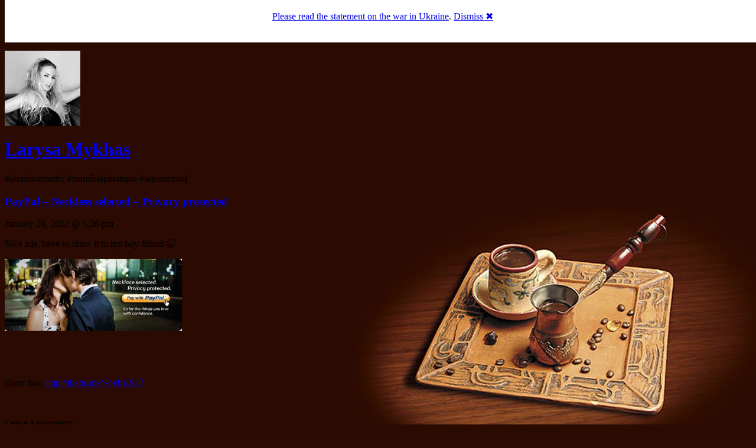

--- FILE ---
content_type: text/html; charset=UTF-8
request_url: http://sincere.ly/larysa/paypal-neckless-selected-privacy-protected/
body_size: 7585
content:
<!DOCTYPE html PUBLIC "-//W3C//DTD XHTML 1.0 Transitional//EN" "http://www.w3.org/TR/xhtml1/DTD/xhtml1-transitional.dtd">
<html xmlns="http://www.w3.org/1999/xhtml" lang="en-US" xmlns:fb="http://ogp.me/ns/fb#"  xmlns:og="http://opengraphprotocol.org/schema/" >
<head profile="http://gmpg.org/xfn/11">
  <meta http-equiv="Content-Type" content="text/html; charset=UTF-8" />
  <title>PayPal &#8211; Neckless selected &#8211; Privacy protected &laquo;  Larysa Mykhas</title>
	<meta name="Description" content="Larysa Mykhas  &#8211;  PayPal &#8211; Neckless selected &#8211; Privacy protected" />
	<meta name="Abstract" content="Blog of Larysa Mykhas: Blog (YTD), Facebook, G+, Instagr.am, LinkedIn, In three words, Slide Share, Twitter." />
	<meta name="Keywords" content="Larysa Mykhas Blog (YTD) Facebook G+ Instagr.am LinkedIn In three words Slide Share Twitter" />
  <link rel="stylesheet" href="http://sincere.ly/larysa/wp-content/themes/NamelyCards/style.css" type="text/css" media="screen" />
  <link rel="stylesheet" href="http://sincere.ly/larysa/wp-content/themes/NamelyCards/DigitalBusinessCard/style.css" type="text/css" media="screen" />
    <!-- link rel="shortcut icon" type="image/x-icon" href="/favicon.ico" / -->
  <link rel="pingback" href="" />
          <script type="text/javascript" language="javascript" src="/wp-content/jquery/jquery.min-1.3.1.js"></script>
  <link rel='dns-prefetch' href='//sincere.ly' />
<link rel='dns-prefetch' href='//apis.google.com' />
<link rel='dns-prefetch' href='//s.w.org' />
<link rel="alternate" type="application/rss+xml" title="Larysa Mykhas &raquo; PayPal &#8211; Neckless selected &#8211; Privacy protected Comments Feed" href="http://sincere.ly/larysa/paypal-neckless-selected-privacy-protected/feed/" />
		<script type="text/javascript">
			window._wpemojiSettings = {"baseUrl":"https:\/\/s.w.org\/images\/core\/emoji\/2.2.1\/72x72\/","ext":".png","svgUrl":"https:\/\/s.w.org\/images\/core\/emoji\/2.2.1\/svg\/","svgExt":".svg","source":{"concatemoji":"http:\/\/sincere.ly\/larysa\/wp-includes\/js\/wp-emoji-release.min.js?ver=4.7.22"}};
			!function(t,a,e){var r,n,i,o=a.createElement("canvas"),l=o.getContext&&o.getContext("2d");function c(t){var e=a.createElement("script");e.src=t,e.defer=e.type="text/javascript",a.getElementsByTagName("head")[0].appendChild(e)}for(i=Array("flag","emoji4"),e.supports={everything:!0,everythingExceptFlag:!0},n=0;n<i.length;n++)e.supports[i[n]]=function(t){var e,a=String.fromCharCode;if(!l||!l.fillText)return!1;switch(l.clearRect(0,0,o.width,o.height),l.textBaseline="top",l.font="600 32px Arial",t){case"flag":return(l.fillText(a(55356,56826,55356,56819),0,0),o.toDataURL().length<3e3)?!1:(l.clearRect(0,0,o.width,o.height),l.fillText(a(55356,57331,65039,8205,55356,57096),0,0),e=o.toDataURL(),l.clearRect(0,0,o.width,o.height),l.fillText(a(55356,57331,55356,57096),0,0),e!==o.toDataURL());case"emoji4":return l.fillText(a(55357,56425,55356,57341,8205,55357,56507),0,0),e=o.toDataURL(),l.clearRect(0,0,o.width,o.height),l.fillText(a(55357,56425,55356,57341,55357,56507),0,0),e!==o.toDataURL()}return!1}(i[n]),e.supports.everything=e.supports.everything&&e.supports[i[n]],"flag"!==i[n]&&(e.supports.everythingExceptFlag=e.supports.everythingExceptFlag&&e.supports[i[n]]);e.supports.everythingExceptFlag=e.supports.everythingExceptFlag&&!e.supports.flag,e.DOMReady=!1,e.readyCallback=function(){e.DOMReady=!0},e.supports.everything||(r=function(){e.readyCallback()},a.addEventListener?(a.addEventListener("DOMContentLoaded",r,!1),t.addEventListener("load",r,!1)):(t.attachEvent("onload",r),a.attachEvent("onreadystatechange",function(){"complete"===a.readyState&&e.readyCallback()})),(r=e.source||{}).concatemoji?c(r.concatemoji):r.wpemoji&&r.twemoji&&(c(r.twemoji),c(r.wpemoji)))}(window,document,window._wpemojiSettings);
		</script>
		<style type="text/css">
img.wp-smiley,
img.emoji {
	display: inline !important;
	border: none !important;
	box-shadow: none !important;
	height: 1em !important;
	width: 1em !important;
	margin: 0 .07em !important;
	vertical-align: -0.1em !important;
	background: none !important;
	padding: 0 !important;
}
</style>
<link rel='stylesheet' id='jquery.slimbox-css'  href='http://sincere.ly/larysa/wp-content/plugins/slimbox/stylesheets/jquery.slimbox.css?ver=2.03' type='text/css' media='all' />
<script type='text/javascript' src='http://sincere.ly/larysa/wp-includes/js/jquery/jquery.js?ver=1.12.4'></script>
<script type='text/javascript' src='http://sincere.ly/larysa/wp-includes/js/jquery/jquery-migrate.min.js?ver=1.4.1'></script>
<script type='text/javascript' src='http://sincere.ly/larysa/wp-content/plugins/slimbox/javascript/jquery.slimbox.js?ver=2.03'></script>
<script type='text/javascript' src='https://apis.google.com/js/plusone.js?ver=4.7.22'></script>
<script type='text/javascript' src='http://sincere.ly/larysa/wp-includes/js/swfobject.js?ver=2.2-20120417'></script>
<link rel='https://api.w.org/' href='http://sincere.ly/larysa/wp-json/' />
<link rel="EditURI" type="application/rsd+xml" title="RSD" href="http://sincere.ly/larysa/xmlrpc.php?rsd" />
<link rel="wlwmanifest" type="application/wlwmanifest+xml" href="http://sincere.ly/larysa/wp-includes/wlwmanifest.xml" /> 
<link rel='prev' title='Math @ Google' href='http://sincere.ly/larysa/google-math/' />
<link rel='next' title='My new passion: 100% cocoa chocolate' href='http://sincere.ly/larysa/my-new-passion-100-cocoa-chocolate/' />
<link rel="canonical" href="http://sincere.ly/larysa/paypal-neckless-selected-privacy-protected/" />
<link rel='shortlink' href='http://thatis.me/~x225$27' />
<link rel="alternate" type="application/json+oembed" href="http://sincere.ly/larysa/wp-json/oembed/1.0/embed?url=http%3A%2F%2Fsincere.ly%2Flarysa%2Fpaypal-neckless-selected-privacy-protected%2F" />
<link rel="alternate" type="text/xml+oembed" href="http://sincere.ly/larysa/wp-json/oembed/1.0/embed?url=http%3A%2F%2Fsincere.ly%2Flarysa%2Fpaypal-neckless-selected-privacy-protected%2F&#038;format=xml" />
<link rel="image_src" type="image/jpeg" href="http://sincere.ly/larysa/files/2012/01/PayPal-Neckless-selected-Privacy-protected-150x150.jpg" />
<style type='text/css'>
/* Pagination */	
ul.page-numbers {
	margin: 20px 0 10px;
	width: 100%;
	padding: 0;
	font-size: 12px;
	line-height: normal;
	clear: both;
	float: left;
}
ul.page-numbers li {
    	float: left;
	list-style-type: none;
}
ul.page-numbers a,
ul.page-numbers span {
	border-radius: 3px;
	-khtml-border-radius: 3px;
	-moz-border-radius: 3px;
	-webkit-border-radius: 3px;
	background: -moz-linear-gradient(top,  #E4E3E3,  #FFFFFF);
	background: -webkit-gradient(linear, left top, left bottom, from(#E4E3E3), to(#FFFFFF));
	filter:  progid:DXImageTransform.Microsoft.gradient(startColorstr='#E4E3E3', endColorstr='#FFFFFF');
	padding: 3px 4px 2px 4px; 
	margin: 2px;
	text-decoration: none;
	border: 1px solid #ccc;
	color: #666;
}
ul.page-numbers a:hover,
ul.page-numbers span.current {	
	border: 1px solid #666;
	color: #444;
}
</style><script language='JavaScript' type='text/javascript' charset='utf-8'>
/*<![CDATA[ */
var myStats_js=1;var myStats_ver='0.0.2';var js_version= '<scr'+'ipt language="javascr'+'ipt">myStats_js=1;</scr'+'ipt>';js_version += '<scr'+'ipt language="javascr'+'ipt1.1">myStats_js=1.1;</scr'+'ipt>';js_version += '<scr'+'ipt language="javascr'+'ipt1.2">myStats_js=1.2;</scr'+'ipt>';js_version += '<scr'+'ipt language="javascr'+'ipt1.3">myStats_js=1.3;</scr'+'ipt>';js_version += '<scr'+'ipt language="javascr'+'ipt1.4">myStats_js=1.4;</scr'+'ipt>';js_version += '<scr'+'ipt language="javascr'+'ipt1.5">myStats_js=1.5;</scr'+'ipt>';js_version += '<scr'+'ipt language="javascr'+'ipt1.6">myStats_js=1.6;</scr'+'ipt>';document.write(js_version);var myStats_flash='';if (navigator.plugins && navigator.plugins.length) {for (var ii=0;ii<navigator.plugins.length;ii++) {if (navigator.plugins[ii].name.indexOf('Shockwave Flash')!=-1) {myStats_flash=navigator.plugins[ii].description.split('Shockwave Flash ')[1];break;};};}else if (window.ActiveXObject) {for (var ii=10;ii>=2;ii--) {try {var f=eval("new ActiveXObject('ShockwaveFlash.ShockwaveFlash."+ii+"');");if (f) { myStats_flash=ii + '.0'; break; };}catch(ee) {};};if((myStats_flash=="")&&!this.n&&(navigator.appVersion.indexOf("MSIE 5")>-1||navigator.appVersion.indexOf("MSIE 6")>-1)) {FV=clientInformation.appMinorVersion;if(FV.indexOf('SP2') != -1)myStats_flash = '>=7';};};var myStats_cookie = 1;if( !document.cookie ) {document.cookie = "testCookie=1; path=/";myStats_cookie = document.cookie?1:0;};var myStats_n = (navigator.appName.toLowerCase().substring(0, 2) == "mi") ? 0 : 1;var myStats_java=navigator.javaEnabled()?1:0;var myStats_sc=screen.width+'x'+screen.height;var myStats_dth=(myStats_n==0)?screen.colorDepth : screen.pixelDepth;var myStats_title=escape(document.title);myStats_title=myStats_title.replace(/\+/g,'%2B');var myStats_uri='?act=js&js='+myStats_js+'&java='+myStats_java+'&flash='+myStats_flash+'&id=0680e84fb22882dbd7f5a57f291f0481&cookie='+myStats_cookie+'&title='+myStats_title+'&sc='+myStats_sc+'&dth='+myStats_dth+'&rnd='+Math.random()+'';document.write('<img src="http://sincere.ly/larysa/counter.php'+myStats_uri+'" style="display:none;" width=1 height=1 border=0 />');
/*]]>*/
</script><link rel="icon" type="image/png" sizes="32x32" href="http://sincere.ly/avatar/blog-x225-32.png">
<link rel="apple-touch-icon" sizes="32x32" href="http://sincere.ly/avatar/blog-x225-32.png">
<link rel="shortcut icon" href="http://sincere.ly/avatar/blog-x225-32.png" />
<script type="text/javascript">
	jQuery(document).ready(function($){	
	    var select = $('a[href$=".bmp"],a[href$=".gif"],a[href$=".jpg"],a[href$=".jpeg"], a[href$=".png"],a[href$=".BMP"],a[href$=".GIF"],a[href$=".JPG"],a[href$=".JPEG"],a[href$=".PNG"]');
		select.slimbox();
	});
</script>
        <style>

section {
  padding: 20px;
}

.announcement-top-bar {
  display: none;
  position: fixed;
  top: 0;
  width: 100%;
  height: 10%;
  background: #FFFFFF;
  position: -webkit-sticky;
  position: -moz-sticky;
  position: -ms-sticky;
  position: -o-sticky;
  opacity: 0.1;
}

.announcement-top-bar p {
  margin: 0;
}

.announcement-top-bar.alert-dismissible .close {
  top: 50%;
  transform: translateY(-55%);
}

.sticky {
  position: sticky;
  top: 0;
}

        </style>
            <script>
            //alert(document.cookie);
        </script>
    <!-- Vipers Video Quicktags v6.4.3 | http://www.viper007bond.com/wordpress-plugins/vipers-video-quicktags/ -->
<style type="text/css">
.vvqbox { display: block; max-width: 100%; visibility: visible !important; margin: 10px auto; } .vvqbox img { max-width: 100%; height: 100%; } .vvqbox object { max-width: 100%; } 
</style>
<script type="text/javascript">
// <![CDATA[
	var vvqflashvars = {};
	var vvqparams = { wmode: "opaque", allowfullscreen: "true", allowscriptaccess: "always" };
	var vvqattributes = {};
	var vvqexpressinstall = "http://sincere.ly/larysa/wp-content/plugins/vipers-video-quicktags/resources/expressinstall.swf";
// ]]>
</script>
<meta property="fb:app_id" content="160652910614931"/>
<meta property="og:site_name" content="Sincere.ly"/>
<meta property="og:type" content="article" />
<meta property="og:title" content="Larysa Mykhas -  &raquo; PayPal &#8211; Neckless selected &#8211; Privacy protected" />
<meta property="og:url" content="http://sincere.ly/larysa/paypal-neckless-selected-privacy-protected/"/>
<meta property="og:image" content="http://sincere.ly/larysa/files/2012/01/PayPal-Neckless-selected-Privacy-protected-150x150.jpg"/>
<meta property="og:description" content="#inrandomorder #mamihlapinatapai #sapiosexual"/>

	<!-- Clean Archives Reloaded v3.2.0 | http://www.viper007bond.com/wordpress-plugins/clean-archives-reloaded/ -->
	<style type="text/css">.car-collapse .car-yearmonth { cursor: s-resize; } </style>
	<script type="text/javascript">
		/* <![CDATA[ */
			jQuery(document).ready(function() {
				jQuery('.car-collapse').find('.car-monthlisting').hide();
				jQuery('.car-collapse').find('.car-monthlisting:first').show();
				jQuery('.car-collapse').find('.car-yearmonth').click(function() {
					jQuery(this).next('ul').slideToggle('fast');
				});
				jQuery('.car-collapse').find('.car-toggler').click(function() {
					if ( 'Expand All' == jQuery(this).text() ) {
						jQuery(this).parent('.car-container').find('.car-monthlisting').show();
						jQuery(this).text('Collapse All');
					}
					else {
						jQuery(this).parent('.car-container').find('.car-monthlisting').hide();
						jQuery(this).text('Expand All');
					}
					return false;
				});
			});
		/* ]]> */
	</script>

<!-- Custom Background --><style type="text/css">
  body, .mask-left {
    background-attachment: fixed;
    background-color: #2b0a01;
    background-image: url( "http://sincere.ly/larysa/files/backgrounds/coffee.jpg" );
    background-position: right bottom;
    background-repeat: no-repeat;
  }
</style><!-- Custom Background -->
  <!--[if lt IE 7]>
    <script type="text/javascript" src="/wp-content/js/pngfix.js"></script>
  <![endif]-->
</head>
<body >

<div id="bodywrapper" class="bodywrapper">
<div style="margin-left:12px;margin-top:6px;">
<!-- AddThis Button BEGIN -->
<div class="addthis_toolbox addthis_default_style ">
<a class="addthis_button_preferred_1"></a>
<a class="addthis_button_preferred_2"></a>
<a class="addthis_button_preferred_3"></a>
<a class="addthis_button_preferred_4"></a>
<a class="addthis_button_compact"></a>
<a class="addthis_counter addthis_bubble_style"></a>
</div>
<script type="text/javascript" src="http://s7.addthis.com/js/250/addthis_widget.js#username=markiyan"></script>
<!-- AddThis Button END -->
</div>
  <div id="navi">
    <ul class="navigation">
      <li><a href="http://sincere.ly/larysa/#my-sites">My Sites</a></li>
<li><a href="http://sincere.ly/larysa/#about-me">About Me</a></li>
<li><a href="http://sincere.ly/larysa/#contact-me">Contact Me</a></li>
          </ul>
  </div><!-- id="navi" -->
  <div id="top"></div>
  <div id="page-vc">
    <div class="page-in">
      <div id="datacontent">
          <div class="about clearfix">
<img alt='' src='http://sincere.ly/avatar/blog-x225-128.png' class='avatar avatar-128' height='128' width='128' />          <h1>
            <a href="http://sincere.ly/larysa" class="header">Larysa Mykhas</a>          </h1>
          <p>
            #inrandomorder #mamihlapinatapai #sapiosexual          </p>
        </div><!-- class="about clearfix" -->
      </div><!-- id="datacontent" -->
      <div class="wrapper" >
        <div id="name_ly_blog_tab">
          <div class="main_content">
<!-- begin content -->



<div class="post-row post-131 post type-post status-publish format-standard has-post-thumbnail hentry category-paypal" id="post-131">
	<h3 class="storytitle"> <a href="http://sincere.ly/larysa/paypal-neckless-selected-privacy-protected/" rel="bookmark">PayPal &#8211; Neckless selected &#8211; Privacy protected</a></h3>
	<div class="meta">January 20, 2012 @ 5:26 pm <!-- - Filed under: <a href="http://sincere.ly/larysa/category/paypal/" rel="category tag">paypal</a> &#8212;  Larysa --> </div><!--  class="meta" -->
	<div class="storycontent">
		<p>Nice ads, have to show it to my boy-friend 😉</p>
<p><a href="http://sincere.ly/larysa/files/2012/01/PayPal-Neckless-selected-Privacy-protected.jpeg"><img class="aligncenter size-medium wp-image-132" title="PayPal - Neckless selected - Privacy protected" src="http://sincere.ly/larysa/files/2012/01/PayPal-Neckless-selected-Privacy-protected-300x122.jpg" alt="" width="300" height="122" srcset="http://sincere.ly/larysa/files/2012/01/PayPal-Neckless-selected-Privacy-protected-300x122.jpg 300w, http://sincere.ly/larysa/files/2012/01/PayPal-Neckless-selected-Privacy-protected.jpeg 560w" sizes="(max-width: 300px) 100vw, 300px" /></a></p>
<div id="wp_fb_like_button" style="margin: 0; float: none; width: 450px; height: 30px;"><div data-href="http://sincere.ly/larysa/paypal-neckless-selected-privacy-protected/" data-width="450" data-height="30" data-show-faces="false" data-layout="like" data-colorscheme="light" data-action="" class="fb-like" data-send="true"></div></div><br /><p>Short link: <script type="text/javascript" src="http://sincere.ly/wp-content/js/zeroclipboard/ZeroClipboard.js"></script>
<script type="text/javascript">
ZeroClipboard.setMoviePath( "http://sincere.ly/wp-content/js/zeroclipboard/ZeroClipboard.swf" );
function copyclipboard_complete( client, text ) {
  if ( "" != text ) {
    alert ( "Copied text to clipboard: " + text);
  } else { // IE
    if ( window.clipboardData ) { window.clipboardData.setData ( "Text", client.clipText ); alert ( "Copied text to clipboard: " + client.clipText ); }
    else { alert ( "Your browser offers no access to the clipboard. Please copy the link manually." ); }
  }  
}
</script>
<a href="http://thatis.me/~bybK$27" target="_blank" rel="nofollow">http://thatis.me/~bybK$27</a>
<script language="JavaScript">
  var clip1 = new ZeroClipboard.Client();
  clip1.setText( "http://thatis.me/~bybK$27" );
  clip1.glue( "d_clip_button1" );
  clip1.addEventListener( "onComplete", copyclipboard_complete );
</script>
</p>	</div><!-- class="storycontent" -->

	<div class="feedback">
						<br />
	</div><!-- class="feedback" -->

</div><!-- class="post-row" -->


 
			<!-- If comments are open, but there are no comments. -->
		


	<p class="comments-title">Leave a comment:</p>

			<p>You must be <a href="http://sincere.ly/larysa/wp-login.php?redirect_to=http%3A%2F%2Fsincere.ly%2Flarysa%2Fpaypal-neckless-selected-privacy-protected%2F">logged in</a> to post a comment.</p>
	


<!-- end content -->
            <ul class="nobullet">
            </ul>
          </div><!-- class="main_content" -->
        </div><!-- id="name_ly_blog_tab" -->
        </div><!-- class="wrapper" -->
    </div><!-- class="page-in" -->
  </div><!-- id="page-vc" class="page-vc" -->
  <div id="footer">
      </div><!-- id="footer" -->
  <div class="footerpush"></div>
</div><!-- class="bodywrapper" -->

<div id="namelybottom">
<br /><br /><br /><script type="text/javascript">
<!--
var _acic={dataProvider:10};(function(){var e=document.createElement("script");e.type="text/javascript";e.async=true;e.src="https://www.acint.net/aci.js";var t=document.getElementsByTagName("script")[0];t.parentNode.insertBefore(e,t)})()
//-->
</script><embed src="http://www.clocklink.com/clocks/5010-gray.swf?TimeZone=GMT0100&"  width="333" height="100" wmode="transparent" type="application/x-shockwave-flash"><p style="text-align:center;">© 1985-2026</p><!-- end of iXpress.me Footer Line -->
</div><!-- id="namelybottom" -->



<!-- FB JavaScript SDK -->
<div id="fb-root"></div>
<script>(function(d, s, id) {
  var js, fjs = d.getElementsByTagName(s)[0];
  if (d.getElementById(id)) return;
  js = d.createElement(s); js.id = id;
  js.src = "//connect.facebook.net/en_GB/all.js#xfbml=1&appId=160652910614931";
  fjs.parentNode.insertBefore(js, fjs);
}(document, "script", "facebook-jssdk"));</script>
<!-- end of FB JavaScript SDK -->

<!-- Google Analytics -->
<script type='text/javascript'>
  var _gaq = _gaq || [];
  _gaq.push(['_setAccount', 'UA-3990322-55']);
  _gaq.push(['_setDomainName', '.sincere.ly']);
  _gaq.push(['_trackPageview']);
  _gaq.push(['_trackPageLoadTime']);
  (function() {
    var ga = document.createElement('script'); ga.type = 'text/javascript'; ga.async = true;
    ga.src = ('https:' == document.location.protocol ? 'https://ssl' : 'http://www') + '.google-analytics.com/ga.js';
    var s = document.getElementsByTagName('script')[0]; s.parentNode.insertBefore(ga, s);
  })();
</script>
<!-- end of Google Analytics -->

        <script>
function name_ly_global_header_2022_03_setCookie (cname, cvalue, exdays) {
  const d = new Date();
  d.setTime(d.getTime() + (exdays*24*60*60*1000));
  let expires = "expires="+ d.toUTCString();
  document.cookie = cname + "=" + cvalue + ";" + expires + ";path=/";
}
function name_ly_global_header_2022_03_fade ( element ) {
    element.style.display = 'block';
    var op = 1.0;  // element.style.opacity; // initial opacity
    var timer = setInterval(function () {
        if (op <= 0.1){
            element.style.display = 'none';
        }
        if (op <= 0){
            clearInterval(timer);
        }
        element.style.opacity = op;
        element.style.filter = 'alpha(opacity=' - op * 100 + ")";
        op -= op * 0.1;
    }, 50);
}
function name_ly_global_header_2022_03_unfade ( element ) {
    var op = 0.1;  // initial opacity
    element.style.display = 'block';
    var timer = setInterval(function () {
        if (op >= 1){
            clearInterval(timer);
        }
        element.style.opacity = op;
        element.style.filter = 'alpha(opacity=' + op * 100 + ")";
        op += op * 0.1;
    }, 50);
}
function name_ly_global_header_2022_03_checkACookieExists () {
  if ( ! document.cookie.split(';').some((item) => item.trim().startsWith('name_ly_global_header='))) {
    name_ly_global_header_2022_03_unfade ( document.getElementById('global_header_2022_03') );
// This handler will be executed only once when the cursor moves over
document.getElementById('global_header_2022_03_top').addEventListener("mouseenter", function( event ) {
  document.getElementById('global_header_2022_03_top').style.display = 'none';
  document.getElementById('global_header_2022_03_bottom').style.display = 'block';
}, false);
  }
}
function name_ly_global_header_2022_03_setACookie () {
  name_ly_global_header_2022_03_setCookie ( 'name_ly_global_header', 'name_ly_global_header', 3 );
  // $('#global_header_2022_03').fadeOut()
  name_ly_global_header_2022_03_fade ( document.getElementById('global_header_2022_03') );
}
        </script>
    <div id="global_header_2022_03" class="alert alert-primary alert-dismissible fade show announcement-top-bar" role="alert">
      <p class="d-none d-md-block" align="center">&nbsp;</p>
      <div id="global_header_2022_03_top" ><p class="d-none d-md-block" align="center"><a href="#" class="btn btn-primary">Please read the statement on the war in Ukraine</a>. <a href="javascript:void(0);" class="icon-close" onclick="name_ly_global_header_2022_03_setACookie()">Dismiss &#10006;</a></p></div>
      <div id="global_header_2022_03_bottom" style="display:none;"><p class="d-none d-md-block" align="center"><a target="_blank" href="http://name.ly/standforukraine/">Support Our Team in Ukraine</a> | <a target="_blank" href="https://standforukraine.com/">Help Ukrainian Military & Humanitarian Organizations</a> | <a href="javascript:void(0);" class="icon-close" onclick="name_ly_global_header_2022_03_setACookie()">Dismiss &#10006;</a></p></div>
      <p class="d-block d-md-none" align="center"></p>
    </div>
        <script>
name_ly_global_header_2022_03_checkACookieExists ();
        </script>
<script type='text/javascript' src='http://sincere.ly/larysa/wp-includes/js/wp-embed.min.js?ver=4.7.22'></script>

</body>
</html>